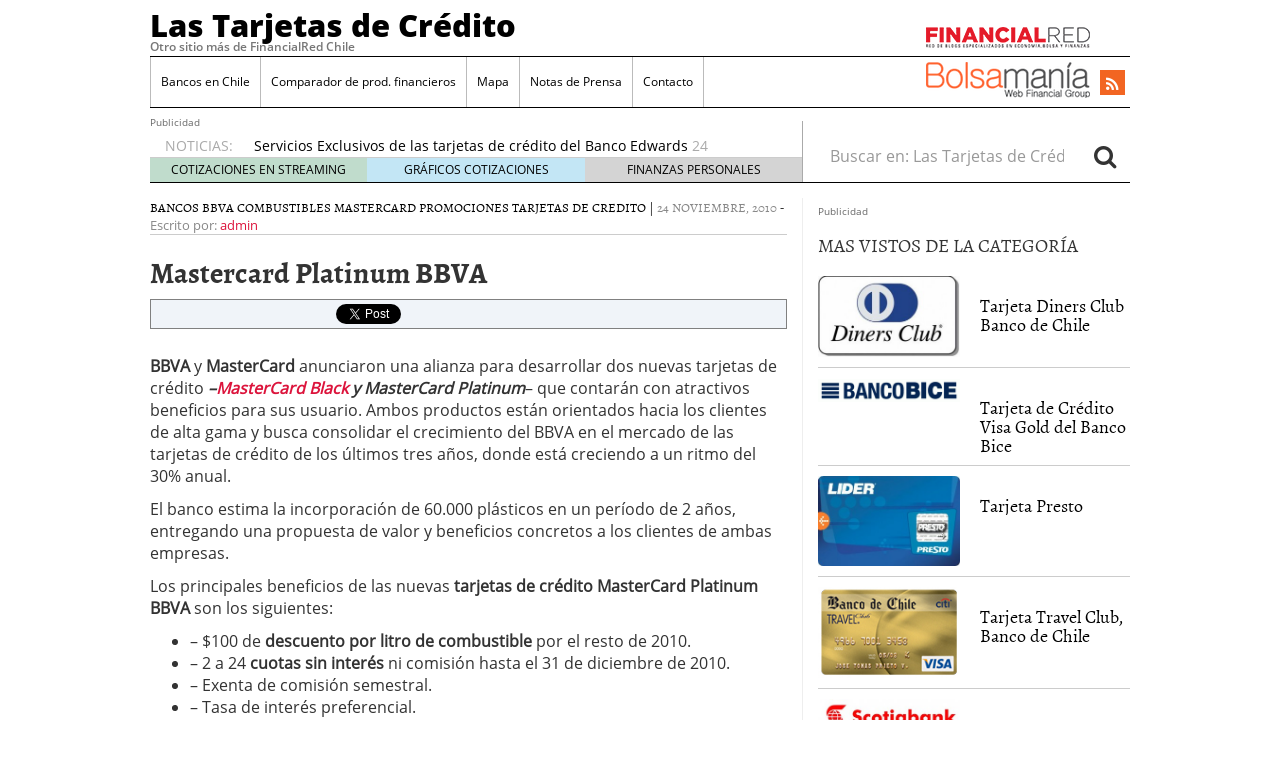

--- FILE ---
content_type: text/html; charset=UTF-8
request_url: https://lastarjetasdecredito.cl/mastercard-platinum-bbva.html
body_size: 12426
content:
<!doctype html>
<html lang="es"
	prefix="og: https://ogp.me/ns#" >
<head>
	<meta charset="utf-8" />
	<meta http-equiv="x-ua-compatible" content="ie=edge" />
	<meta name="viewport" content="width=device-width, initial-scale=1" />

	<title>Mastercard Platinum BBVA</title>

		<!-- All in One SEO 4.1.4.5 -->
		<meta name="robots" content="max-image-preview:large" />
		<link rel="canonical" href="https://lastarjetasdecredito.cl/mastercard-platinum-bbva.html" />
		<meta property="og:locale" content="es_ES" />
		<meta property="og:site_name" content="Las Tarjetas de Crédito | Otro sitio más de FinancialRed Chile" />
		<meta property="og:type" content="article" />
		<meta property="og:title" content="Mastercard Platinum BBVA | Las Tarjetas de Crédito" />
		<meta property="og:url" content="https://lastarjetasdecredito.cl/mastercard-platinum-bbva.html" />
		<meta property="article:published_time" content="2010-11-24T20:20:53+00:00" />
		<meta property="article:modified_time" content="2010-11-24T20:20:53+00:00" />
		<meta name="twitter:card" content="summary" />
		<meta name="twitter:domain" content="lastarjetasdecredito.cl" />
		<meta name="twitter:title" content="Mastercard Platinum BBVA | Las Tarjetas de Crédito" />
		<script type="application/ld+json" class="aioseo-schema">
			{"@context":"https:\/\/schema.org","@graph":[{"@type":"WebSite","@id":"https:\/\/lastarjetasdecredito.cl\/#website","url":"https:\/\/lastarjetasdecredito.cl\/","name":"Las Tarjetas de Cr\u00e9dito","description":"Otro sitio m\u00e1s de FinancialRed Chile","inLanguage":"es-ES","publisher":{"@id":"https:\/\/lastarjetasdecredito.cl\/#organization"}},{"@type":"Organization","@id":"https:\/\/lastarjetasdecredito.cl\/#organization","name":"Las Tarjetas de Cr\u00e9dito","url":"https:\/\/lastarjetasdecredito.cl\/"},{"@type":"BreadcrumbList","@id":"https:\/\/lastarjetasdecredito.cl\/mastercard-platinum-bbva.html#breadcrumblist","itemListElement":[{"@type":"ListItem","@id":"https:\/\/lastarjetasdecredito.cl\/#listItem","position":1,"item":{"@type":"WebPage","@id":"https:\/\/lastarjetasdecredito.cl\/","name":"Inicio","description":"Otro sitio m\u00e1s de FinancialRed Chile","url":"https:\/\/lastarjetasdecredito.cl\/"}}]},{"@type":"Person","@id":"https:\/\/lastarjetasdecredito.cl\/author\/admin#author","url":"https:\/\/lastarjetasdecredito.cl\/author\/admin","name":"admin","image":{"@type":"ImageObject","@id":"https:\/\/lastarjetasdecredito.cl\/mastercard-platinum-bbva.html#authorImage","url":"https:\/\/secure.gravatar.com\/avatar\/993a3aa5fa9af1f30b53898bb4397cad?s=96&d=mm&r=g","width":96,"height":96,"caption":"admin"}},{"@type":"WebPage","@id":"https:\/\/lastarjetasdecredito.cl\/mastercard-platinum-bbva.html#webpage","url":"https:\/\/lastarjetasdecredito.cl\/mastercard-platinum-bbva.html","name":"Mastercard Platinum BBVA | Las Tarjetas de Cr\u00e9dito","inLanguage":"es-ES","isPartOf":{"@id":"https:\/\/lastarjetasdecredito.cl\/#website"},"breadcrumb":{"@id":"https:\/\/lastarjetasdecredito.cl\/mastercard-platinum-bbva.html#breadcrumblist"},"author":"https:\/\/lastarjetasdecredito.cl\/author\/admin#author","creator":"https:\/\/lastarjetasdecredito.cl\/author\/admin#author","datePublished":"2010-11-24T20:20:53-03:00","dateModified":"2010-11-24T20:20:53-03:00"},{"@type":"Article","@id":"https:\/\/lastarjetasdecredito.cl\/mastercard-platinum-bbva.html#article","name":"Mastercard Platinum BBVA | Las Tarjetas de Cr\u00e9dito","inLanguage":"es-ES","headline":"Mastercard Platinum BBVA","author":{"@id":"https:\/\/lastarjetasdecredito.cl\/author\/admin#author"},"publisher":{"@id":"https:\/\/lastarjetasdecredito.cl\/#organization"},"datePublished":"2010-11-24T20:20:53-03:00","dateModified":"2010-11-24T20:20:53-03:00","commentCount":"3","articleSection":"Bancos, BBVA, Combustibles, Mastercard, Promociones, Tarjetas de credito, mastercard, tarjetas bbva, tarjetas mastercard","mainEntityOfPage":{"@id":"https:\/\/lastarjetasdecredito.cl\/mastercard-platinum-bbva.html#webpage"},"isPartOf":{"@id":"https:\/\/lastarjetasdecredito.cl\/mastercard-platinum-bbva.html#webpage"},"image":{"@type":"ImageObject","@id":"https:\/\/lastarjetasdecredito.cl\/#articleImage","url":"http:\/\/www.bbva.cl\/fbin\/logo_bbva_chile_tcm319-163582.gif"}}]}
		</script>
		<script type="text/javascript" >
			window.ga=window.ga||function(){(ga.q=ga.q||[]).push(arguments)};ga.l=+new Date;
			ga('create', "UA-19883606-11", 'auto');
			ga('send', 'pageview');
		</script>
		<script async src="https://www.google-analytics.com/analytics.js"></script>
		<!-- All in One SEO -->

<link rel='dns-prefetch' href='//platform.twitter.com' />
<link rel='dns-prefetch' href='//apis.google.com' />
<link rel='dns-prefetch' href='//platform.linkedin.com' />
<link rel='dns-prefetch' href='//lastarjetasdecredito.cl' />
<link rel='dns-prefetch' href='//s.w.org' />
<link rel="alternate" type="application/rss+xml" title="Las Tarjetas de Crédito &raquo; Comentario Mastercard Platinum BBVA del feed" href="https://lastarjetasdecredito.cl/mastercard-platinum-bbva.html/feed" />
		<script type="text/javascript">
			window._wpemojiSettings = {"baseUrl":"https:\/\/s.w.org\/images\/core\/emoji\/12.0.0-1\/72x72\/","ext":".png","svgUrl":"https:\/\/s.w.org\/images\/core\/emoji\/12.0.0-1\/svg\/","svgExt":".svg","source":{"concatemoji":"https:\/\/lastarjetasdecredito.cl\/wp-includes\/js\/wp-emoji-release.min.js?ver=5.3.18"}};
			!function(e,a,t){var n,r,o,i=a.createElement("canvas"),p=i.getContext&&i.getContext("2d");function s(e,t){var a=String.fromCharCode;p.clearRect(0,0,i.width,i.height),p.fillText(a.apply(this,e),0,0);e=i.toDataURL();return p.clearRect(0,0,i.width,i.height),p.fillText(a.apply(this,t),0,0),e===i.toDataURL()}function c(e){var t=a.createElement("script");t.src=e,t.defer=t.type="text/javascript",a.getElementsByTagName("head")[0].appendChild(t)}for(o=Array("flag","emoji"),t.supports={everything:!0,everythingExceptFlag:!0},r=0;r<o.length;r++)t.supports[o[r]]=function(e){if(!p||!p.fillText)return!1;switch(p.textBaseline="top",p.font="600 32px Arial",e){case"flag":return s([127987,65039,8205,9895,65039],[127987,65039,8203,9895,65039])?!1:!s([55356,56826,55356,56819],[55356,56826,8203,55356,56819])&&!s([55356,57332,56128,56423,56128,56418,56128,56421,56128,56430,56128,56423,56128,56447],[55356,57332,8203,56128,56423,8203,56128,56418,8203,56128,56421,8203,56128,56430,8203,56128,56423,8203,56128,56447]);case"emoji":return!s([55357,56424,55356,57342,8205,55358,56605,8205,55357,56424,55356,57340],[55357,56424,55356,57342,8203,55358,56605,8203,55357,56424,55356,57340])}return!1}(o[r]),t.supports.everything=t.supports.everything&&t.supports[o[r]],"flag"!==o[r]&&(t.supports.everythingExceptFlag=t.supports.everythingExceptFlag&&t.supports[o[r]]);t.supports.everythingExceptFlag=t.supports.everythingExceptFlag&&!t.supports.flag,t.DOMReady=!1,t.readyCallback=function(){t.DOMReady=!0},t.supports.everything||(n=function(){t.readyCallback()},a.addEventListener?(a.addEventListener("DOMContentLoaded",n,!1),e.addEventListener("load",n,!1)):(e.attachEvent("onload",n),a.attachEvent("onreadystatechange",function(){"complete"===a.readyState&&t.readyCallback()})),(n=t.source||{}).concatemoji?c(n.concatemoji):n.wpemoji&&n.twemoji&&(c(n.twemoji),c(n.wpemoji)))}(window,document,window._wpemojiSettings);
		</script>
		<style type="text/css">
img.wp-smiley,
img.emoji {
	display: inline !important;
	border: none !important;
	box-shadow: none !important;
	height: 1em !important;
	width: 1em !important;
	margin: 0 .07em !important;
	vertical-align: -0.1em !important;
	background: none !important;
	padding: 0 !important;
}
</style>
	<link rel='stylesheet' id='tfg_style-css'  href='https://lastarjetasdecredito.cl/wp-content/plugins/twitter-facebook-google-plusone-share/tfg_style.css?ver=5.3.18' type='text/css' media='all' />
<link rel='stylesheet' id='wp-block-library-css'  href='https://lastarjetasdecredito.cl/wp-includes/css/dist/block-library/style.min.css?ver=5.3.18' type='text/css' media='all' />
<link rel='stylesheet' id='sage/css-css'  href='https://lastarjetasdecredito.cl/wp-content/themes/financialred/dist/styles/main.min.css?ver=3.0.20200714.14041768726192' type='text/css' media='all' />
<link rel='stylesheet' id='sage/css/overwrite-css'  href='https://lastarjetasdecredito.cl/wp-content/themes/financialred/dist/styles/overwrite.min.css?ver=3.0.20200714.14041768726192' type='text/css' media='all' />
<link rel='stylesheet' id='tt-css-css'  href='https://lastarjetasdecredito.cl/wp-content/themes/financialred/style.css?ver=1.0.0.1768726192' type='text/css' media='all' />
<script type='text/javascript' src='https://lastarjetasdecredito.cl/wp-includes/js/jquery/jquery.js?ver=1.12.4-wp'></script>
<script type='text/javascript' src='https://lastarjetasdecredito.cl/wp-includes/js/jquery/jquery-migrate.min.js?ver=1.4.1'></script>
<link rel='https://api.w.org/' href='https://lastarjetasdecredito.cl/wp-json/' />
<link rel="EditURI" type="application/rsd+xml" title="RSD" href="https://lastarjetasdecredito.cl/xmlrpc.php?rsd" />
<link rel="wlwmanifest" type="application/wlwmanifest+xml" href="https://lastarjetasdecredito.cl/wp-includes/wlwmanifest.xml" /> 
<link rel='prev' title='Tarjeta Mastercard Black BBVA' href='https://lastarjetasdecredito.cl/tarjeta-mastercard-black-bbva.html' />
<link rel='next' title='Tarjeta Falabella' href='https://lastarjetasdecredito.cl/tarjeta-falabella.html' />
<meta name="generator" content="WordPress 5.3.18" />
<link rel='shortlink' href='https://lastarjetasdecredito.cl/?p=6' />
<link rel="alternate" type="application/json+oembed" href="https://lastarjetasdecredito.cl/wp-json/oembed/1.0/embed?url=https%3A%2F%2Flastarjetasdecredito.cl%2Fmastercard-platinum-bbva.html" />
<link rel="alternate" type="text/xml+oembed" href="https://lastarjetasdecredito.cl/wp-json/oembed/1.0/embed?url=https%3A%2F%2Flastarjetasdecredito.cl%2Fmastercard-platinum-bbva.html&#038;format=xml" />
<meta name="title" content="Mastercard Platinum BBVA" />
<meta name="description" content="BBVA y MasterCard anunciaron una alianza para desarrollar dos nuevas tarjetas de crédito –MasterCard Black y MasterCard Platinum- que contarán c" />
<meta name="keywords" content="blog, weblog, mastercard, platinum, bbva, anunciaron, una, alianza, para, desarrollar, dos, nuevas, tarjetas, crédito, –mastercard, black, que, contarán" />
<meta name="robots" content="index,follow" />


<!-- Facebook Like Thumbnail -->
<link rel="image_src" href="https://www.bbva.cl/fbin/logo_bbva_chile_tcm319-163582.gif" />
<!-- End Facebook Like Thumbnail -->

<script>(function(){
    window.$vortex = window.$vortex || [];
    $vortex.push(
        function(){
            var vortexConfig = [
                {
                    type: "adserver",
                    setup: "full",
                    adUnit: "LS_FINANCIALRED"
                },
                {
                    type: "page",
                    keyWords: ["","las-tarjetas-de-credito","mastercard-2","tarjetas-bbva","tarjetas-mastercard"],
                    taxonomies: [""],
                    entities: ""
                },
                {
                    type: "adSlots",
                    positions: "inter,skin,mpu,nstd,ldb,vtx,itx,sky,stck"
                },
                {
                    type: "data"
                },
		{
		    type: "cmp",
		    autoshow: true,
		    customConfig: {
		    	customCss: "https://rsrc.s3wfg.com/web/css/cmpcss/cmpinterfacecustom.css"
		    }
		}
            ];
            $vortex.setConf(vortexConfig);
        }
    );
    var vortex_script=document.createElement("script");

    vortex_script.setAttribute("async", "async");
    vortex_script.setAttribute("src", "https://vm.s3wfg.com/js/vortexloader.js?v=20201002");

    (document.body || document.head).appendChild(vortex_script);
})();
</script>    <!-- Google Tag Manager -->
    <script>(function(w,d,s,l,i){w[l]=w[l]||[];w[l].push({'gtm.start':
    new Date().getTime(),event:'gtm.js'});var f=d.getElementsByTagName(s)[0],
    j=d.createElement(s),dl=l!='dataLayer'?'&l='+l:'';j.async=true;j.src=
    'https://www.googletagmanager.com/gtm.js?id='+i+dl;f.parentNode.insertBefore(j,f);
    })(window,document,'script','dataLayer','GTM-P2HFP9H');</script>
    <!-- End Google Tag Manager -->
    <style type="text/css" media="all">
/* <![CDATA[ */
@import url("https://lastarjetasdecredito.cl/wp-content/plugins/wp-table-reloaded/css/plugin.css?ver=1.9.4");
@import url("https://lastarjetasdecredito.cl/wp-content/plugins/wp-table-reloaded/css/datatables.css?ver=1.9.4");
/* ]]> */
</style><style type="text/css">.broken_link, a.broken_link {
	text-decoration: line-through;
}</style>
				<script type="text/javascript">var _gaq = _gaq || []; _gaq.push(['_setAccount', 'UA-19883606-14']); _gaq.push(['_trackPageview']); (function() { var ga = document.createElement('script'); ga.type = 'text/javascript'; ga.async = true; ga.src = ('https:' == document.location.protocol ? 'https://ssl' : 'http://www') + '.google-analytics.com/ga.js'; var s = document.getElementsByTagName('script')[0]; s.parentNode.insertBefore(ga, s); })();</script>
			<script type="text/javascript">var _gaq = _gaq || []; _gaq.push(['_setAccount', 'UA-19883606-11']); _gaq.push(['_trackPageview']); (function() { var ga = document.createElement('script'); ga.type = 'text/javascript'; ga.async = true; ga.src = ('https:' == document.location.protocol ? 'https://ssl' : 'http://www') + '.google-analytics.com/ga.js'; var s = document.getElementsByTagName('script')[0]; s.parentNode.insertBefore(ga, s); })();</script>
		<!-- Begin comScore Tag BMS-->
	<script>
		var _comscore = _comscore || [];
		_comscore.push({ c1: "2", c2: "13280783" });
		(function() {
		var s = document.createElement("script"), el = document.getElementsByTagName("script")[0]; s.async = true;
		s.src = (document.location.protocol == "https:" ? "https://sb" : "http://b") + ".scorecardresearch.com/beacon.js";
		el.parentNode.insertBefore(s, el);
			})();
	</script>
	<noscript>
		<img src="http://b.scorecardresearch.com/p?c1=2&c2=13280783&cv=2.0&cj=1" />
	</noscript>
<!-- End comScore Tag BMS-->

<!-- Begin comScore Tag WFG -->
<script>
  var _comscore = _comscore || [];
  _comscore.push({ c1: "8", c2: "13280783" ,c3: "902111111111111" });
  (function() {
    var s = document.createElement("script"), el = document.getElementsByTagName("script")[0]; s.async = true;
    s.src = (document.location.protocol == "https:" ? "https://sb" : "http://b") + ".scorecardresearch.com/beacon.js";
    el.parentNode.insertBefore(s, el);
  })();
</script>
<noscript>
  <img src="http://b.scorecardresearch.com/p?c1=8&c2=13280783&c3=902111111111111&c15=&cv=2.0&cj=1" />
</noscript>
<!-- End comScore Tag WFG -->

<script src="https://ads43577.hotwords.com/show.jsp?id=43577&cor=FF0000&tag=div&atr=class&vatr=entry"></script> 

<!-- e-planning v3 - Comienzo espacio Financial Red Argentina _ Financial Red Argentina _ Financial Red -->
<script type="text/javascript" language="JavaScript1.1">
<!--
var rnd = (new String(Math.random())).substring(2,8) + (((new Date()).getTime()) & 262143);
var cs = document.charset || document.characterSet;
document.write('<scri' + 'pt language="JavaScript1.1" type="text/javascript" src="http://ads.us.e-planning.net/eb/3/1b86d/51197b6ef9b451ba?o=j&rnd=' + rnd + '&crs=' + cs + '"></scr' + 'ipt>');
//-->
</script>
<noscript><a href="http://ads.us.e-planning.net/ei/3/1b86d/51197b6ef9b451ba?it=i&rnd=$RANDOM" target="_blank"><img width="300" height="250"  alt="e-planning ad" src="http://ads.us.e-planning.net/eb/3/1b86d/51197b6ef9b451ba?o=i&rnd=$RANDOM" border=0></a></noscript>
<!-- e-planning v3 - Fin espacio Financial Red Argentina _ Financial Red Argentina _ Financial Red --></head>

<body class="post-template-default single single-post postid-6 single-format-standard mastercard-platinum-bbva.html sidebar-primary">


<ins vtx-position='itx'></ins>

<ins vtx-position='inter'></ins>

<ins vtx-position='skin'></ins>

<ins vtx-position="sky" vtx-conf='{"onDemand": true,"label":"leftTower", "minWidth":"1600", "top":"60px", "relative":".content.row"}'></ins>
<ins vtx-position="sky" vtx-conf='{"onDemand": true,"label":"rightTower", "minWidth":"1600", "top":"60px","relative":".content.row"}'></ins>

<ins vtx-position='stck'></ins>
    <!-- Google Tag Manager (noscript) -->
    <noscript><iframe src="https://www.googletagmanager.com/ns.html?id=GTM-P2HFP9H"
    height="0" width="0" style="display:none;visibility:hidden"></iframe></noscript>
    <!-- End Google Tag Manager (noscript) -->
    
<!--[if IE]>
	<div class="alert alert-warning">
		You are using an <strong>outdated</strong> browser. Please <a href="http://browsehappy.com/">upgrade your browser</a> to improve your experience.	</div>
<![endif]-->

<div class="whole">
	<div class="brandday-left"></div>

		<header class="banner" role="banner">
	
	<nav class="navbar navbar-default nav-primary">
    <div class="container-fluid">
        <div class="navbar-header">
            <button type="button" class="navbar-toggle collapsed" data-toggle="collapse" data-target="#bs-example-navbar-collapse-1" aria-expanded="false">
                <span class="sr-only">Toggle navigation</span>
                <span class="icon-bar"></span>
                <span class="icon-bar"></span>
                <span class="icon-bar"></span>
                <span class="icon-bar"></span>
            </button>

            <div class="navbar-brand">                <a  href="https://lastarjetasdecredito.cl/">Las Tarjetas de Crédito</a>
                <p class="hidden-xs hidden-sm tagline">Otro sitio más de FinancialRed Chile</p>
            </div>
            <button id="search-trigger" class="hidden-md hidden-lg" data-toggle="collapse" data-target="#collapseSearch" aria-expanded="false" aria-controls="collapseSearch">
                <span class="fa fa-search" aria-hidden="true"></span>
            </button>

            <div class="clearfix"></div>

            <div class="collapse" id="collapseSearch">
                <div class="search-wrapp hidden-md hidden-lg">
	<form role="search" method="get" class="search-form form-inline" action="https://lastarjetasdecredito.cl/">
		<label class="sr-only">Buscar en:</label>
		<div class="input-group">
			<input type="search" value="" name="s" class="search-field form-control" placeholder="Buscar en: Las Tarjetas de Crédito" required>
			<span class="input-group-btn">
				<button id="busca" class="btn btn-default" type="submit" aria-label="Search">
					<span class="fa fa-search" aria-hidden="true"></span>
				</button>
			</span>
		</div>
	</form>
</div>            </div>
        </div>

        <div id="bs-example-navbar-collapse-1" class="navbar-collapse collapse" aria-expanded="false" style="height: 1px;">
            <ul id="menu-cabecera" class="nav navbar-nav">
                <li id="menu-item-909" class="menu-item menu-item-type-custom menu-item-object-custom menu-item-909"><a title="Bancos en Chile" href="http://bancosenchile.cl/bancos-en-chile.html">Bancos en Chile</a></li>
<li id="menu-item-911" class="menu-item menu-item-type-custom menu-item-object-custom menu-item-911"><a title="Comparador de prod. financieros" href="http://dineroexperto.cl/">Comparador de prod. financieros</a></li>
<li id="menu-item-914" class="menu-item menu-item-type-post_type menu-item-object-page menu-item-914"><a title="Mapa" href="https://lastarjetasdecredito.cl/mapa">Mapa</a></li>
<li id="menu-item-2058" class="menu-item menu-item-type-post_type menu-item-object-page menu-item-2058"><a title="Notas de Prensa" href="https://lastarjetasdecredito.cl/notas-de-prensa">Notas de Prensa</a></li>
<li id="menu-item-915" class="menu-item menu-item-type-custom menu-item-object-custom menu-item-915"><a title="Contacto" href="http://financialredarrobaymail.com">Contacto</a></li>
            </ul>

            <ul class="nav navbar-nav navbar-right menu-logos-fixed">
	<li id="frbar"><a href="http://financialred.com/" target="_blank" rel="nofollow"><span class="sprite sprite-Logo-FR-30"></span></a></li>
	<li id="bmbar"><a href="http://bolsamania.com/" target="_blank" rel="nofollow"><span class="sprite sprite-Logo-bm-30"></span></a></li>
</ul>
<ul class="nav navbar-nav navbar-right menu-social">
	<li class="sprite sprite-bm-fr-mobile-300px hidden-md hidden-lg"></li>
	<li id="wrap-fr-logotipo"><a id="frlogotipo" href="http://financialred.com/" target="_blank" rel="nofollow"><span class="sprite sprite-FR-negro-164px hidden-xs hidden-sm"></span></a></li>
	<li id="wrap-bsm-logotipo"><a id="bsmlogotipo" href="http://bolsamania.com/" target="_blank" rel="nofollow"><span class="sprite sprite-Logo-bm-para-fr hidden-xs hidden-sm"></span></a></li>
	<li class="redes rss"><a href="https://lastarjetasdecredito.cl/feed" target="_blank" title="Rss"><span class="fa fa-rss"></span></a></li>
					</ul>
            <form id="busqueda-fixed" class="navbar-form navbar-right search-form form-inline" role="search" method="get" action="https://lastarjetasdecredito.cl/">
	<label class="sr-only">Buscar en:</label>
	<div class="form-group">
		<input type="search" value="" name="s" class="search-field form-control" placeholder="Buscar en: Las Tarjetas de Crédito" required>
	</div>
	<button id="busca" class="btn btn-default" type="submit" aria-label="Search">
		<span class="fa fa-search" aria-hidden="true"></span>
	</button>
</form>        </div>
    </div><!-- /.container-fluid -->
</nav>
	<nav id="nav-news" class="navbar navbar-default">

	
<div><span style='font-size: 10px; color: dimgrey;'>Publicidad</span><ins vtx-position='ldb'></ins></div>
    
	<div class="container-fluid hidden-xs hidden-sm">
		<ul class="nav navbar-nav navbar-left post-news">
			                <li>NOTICIAS:</li>

                <ul class="header-noticias">
																	<li><a href="https://lastarjetasdecredito.cl/presentacion-de-silk-road-coin-por-lgr-global.html" title="Presentación de Silk Road Coin por LGR Global">Presentación de Silk Road Coin por LGR Global</a> <span>20 marzo, 2020</span></li>
																	<li><a href="https://lastarjetasdecredito.cl/mpcx-presenta-la-plataforma-de-gestion-de-riqueza-digital.html" title="MPCX presenta la plataforma de gestión de riqueza digital">MPCX presenta la plataforma de gestión de riqueza digital</a> <span>23 junio, 2019</span></li>
																	<li><a href="https://lastarjetasdecredito.cl/tarjeta-de-credito-mastercard-gold-del-bci.html" title="Tarjeta de Crédito MasterCard Gold del Bci">Tarjeta de Crédito MasterCard Gold del Bci</a> <span>8 octubre, 2018</span></li>
																	<li><a href="https://lastarjetasdecredito.cl/servicios-exclusivos-de-las-tarjetas-de-credito-del-banco-edwards.html" title="Servicios Exclusivos de las tarjetas de crédito del Banco Edwards">Servicios Exclusivos de las tarjetas de crédito del Banco Edwards</a> <span>24 septiembre, 2018</span></li>
																	<li><a href="https://lastarjetasdecredito.cl/tarjeta-de-credito-visa-signature-del-banco-de-chile.html" title="Tarjeta de Crédito Visa Signature del Banco de Chile">Tarjeta de Crédito Visa Signature del Banco de Chile</a> <span>26 julio, 2018</span></li>
									</ul>
			
			<ul class="post-nav-links hidden-xs hidden-sm">
				<li><a href="https://cotizaciones.bolsamania.com/financialred/" target="_blank" rel="nofollow">COTIZACIONES EN STREAMING</a></li>
				<li><a href="https://www.onlinecharts.co/" target="_blank" rel="nofollow">GRÁFICOS COTIZACIONES</a></li>
				<li><a href="https://www.finanzzas.com/" target="_blank" rel="nofollow">FINANZAS PERSONALES</a></li>
			</ul>
		</ul>

		<form class="navbar-form navbar-right search-form form-inline hidden-xs hidden-sm" role="search" method="get" action="https://lastarjetasdecredito.cl/">
	<label class="sr-only">Buscar en:</label>
	<div class="form-group">
		<input type="search" value="" name="s" class="search-field form-control" placeholder="Buscar en: Las Tarjetas de Crédito" required>
	</div>
	<button id="busca" class="btn btn-default" type="submit" aria-label="Search">
		<span class="fa fa-search" aria-hidden="true"></span>
	</button>
</form>	</div><!-- /.container-fluid -->
</nav>

	<div class="well well-sm hidden-md hidden-lg">
		<span class="sprite sprite-bm-fr-mobile-300px hidden-md hidden-lg"></span>
	</div>

	<div class="share-movil none">
		<div class="inner-social">
			<ul class="nav navbar-nav navbar-right menu-social">
	<li class="redes rss"><a href="https://lastarjetasdecredito.cl/feed" target="_blank" title="Rss"><span class="fa fa-rss"></span></a></li>
					</ul>
		</div>
	</div>
</header>

	<div class="wrap container" role="document">
		<div class="content row">
			<main class="main">
						
	<article id="post-id-6" class="post-6 post type-post status-publish format-standard hentry category-bancos category-bbva category-combustibles category-mastercard category-promociones category-tarjetas-de-credito tag-mastercard-2 tag-tarjetas-bbva tag-tarjetas-mastercard">
		
		<header>
			<div class="entry-metas">
	<ul class="post-categories">
	<li><a href="https://lastarjetasdecredito.cl/category/bancos" rel="category tag">Bancos</a></li>
	<li><a href="https://lastarjetasdecredito.cl/category/bancos/bbva" rel="category tag">BBVA</a></li>
	<li><a href="https://lastarjetasdecredito.cl/category/promociones/combustibles" rel="category tag">Combustibles</a></li>
	<li><a href="https://lastarjetasdecredito.cl/category/tarjetas-de-credito/mastercard" rel="category tag">Mastercard</a></li>
	<li><a href="https://lastarjetasdecredito.cl/category/promociones" rel="category tag">Promociones</a></li>
	<li><a href="https://lastarjetasdecredito.cl/category/tarjetas-de-credito" rel="category tag">Tarjetas de credito</a></li></ul>	|
	<time class="updated" datetime="2010-11-24T20:20:53-03:00">24 noviembre, 2010</time>
	-
	<span class="written">Escrito por:</span> <a class="byline author vcard" href="https://lastarjetasdecredito.cl/author/admin" rel="author" class="fn">admin</a>

	<div class="clearfix"></div>
</div>
			<h1 class="entry-title">Mastercard Platinum BBVA</h1>
		</header>

		<div class="entry-content">
			<div class="bottomcontainerBox" style="border:1px solid #808080;background-color:#F0F4F9;">
			<div style="float:left; width:85px;padding-right:10px; margin:4px 4px 4px 4px;height:30px;">
			<iframe src="https://www.facebook.com/plugins/like.php?href=https%3A%2F%2Flastarjetasdecredito.cl%2Fmastercard-platinum-bbva.html&amp;layout=button_count&amp;show_faces=false&amp;width=85&amp;action=like&amp;font=verdana&amp;colorscheme=light&amp;height=21" scrolling="no" frameborder="0" allowTransparency="true" style="border:none; overflow:hidden; width:85px; height:21px;"></iframe></div>
			<div style="float:left; width:80px;padding-right:10px; margin:4px 4px 4px 4px;height:30px;">
			<g:plusone size="medium" href="https://lastarjetasdecredito.cl/mastercard-platinum-bbva.html"></g:plusone>
			</div>
			<div style="float:left; width:95px;padding-right:10px; margin:4px 4px 4px 4px;height:30px;">
			<a href="https://twitter.com/share" class="twitter-share-button" data-url="https://lastarjetasdecredito.cl/mastercard-platinum-bbva.html"  data-text="Mastercard Platinum BBVA" data-count="horizontal"></a>
			</div><div style="float:left; width:105px;padding-right:10px; margin:4px 4px 4px 4px;height:30px;"><script type="in/share" data-url="https://lastarjetasdecredito.cl/mastercard-platinum-bbva.html" data-counter="right"></script></div>			
			<div style="float:left; width:85px;padding-right:10px; margin:4px 4px 4px 4px;height:30px;"><script src="https://www.stumbleupon.com/hostedbadge.php?s=1&amp;r=https://lastarjetasdecredito.cl/mastercard-platinum-bbva.html"></script></div>			
			</div><div style="clear:both"></div><div style="padding-bottom:4px;"></div><p style="text-align: center;"><img class="aligncenter" src="http://www.bbva.cl/fbin/logo_bbva_chile_tcm319-163582.gif" alt="" width="200" height="59" /></p>
<p><strong>BBVA </strong>y <strong>MasterCard </strong>anunciaron una alianza para desarrollar dos nuevas tarjetas de crédito <em><strong>–<a href="https://lastarjetasdecredito.cl/tarjeta-mastercard-black-bbva.html">MasterCard Black</a> y MasterCard Platinum</strong></em>&#8211; que contarán con atractivos beneficios para sus usuario. Ambos productos están orientados hacia los clientes de alta gama y busca consolidar el crecimiento del BBVA en el mercado de las tarjetas de crédito de los últimos tres años, donde está creciendo a un ritmo del 30% anual.</p>
<p>El banco estima la incorporación de 60.000 plásticos en un período de 2 años, entregando una propuesta de valor y beneficios concretos a los clientes de ambas empresas.</p>
<p>Los principales beneficios de las nuevas<strong> tarjetas de crédito MasterCard Platinum BBVA</strong> son los siguientes:</p>
<ul>
<li>&#8211; $100 de <strong>descuento por litro de combustible </strong>por el resto de 2010.</li>
<li>&#8211; 2 a 24<strong> cuotas sin interés </strong>ni comisión hasta el 31 de diciembre de 2010.</li>
<li>&#8211; Exenta de comisión semestral.</li>
<li>&#8211; Tasa de interés preferencial.</li>
</ul>
<p>Además, los tarjetahabientes de <strong>MasterCard Platinum </strong>accederán en forma automática al <strong>Club Adelante</strong>, que incluye beneficios como descuentos en comercios, canjes de viajes, productos, etc.</p>
<p>Las nuevas<a href="http://mejorestarjetas.com.ar"> </a><strong><a href="http://mejorestarjetas.com.ar">tarjetas de crédito</a> MasterCard BBVA</strong> estarán disponibles en todas las sucursales de BBVA a lo largo del país. Los interesados también podrán solicitar información al número telefónico <strong>800 20 80 80</strong> o en <strong><a href="http://www.bbva.cl/">www.bbva.cl</a></strong></p>
		</div>

		<div class="autor-post-info">
			<h2 class="well well-sm">Autor</h2>
<div class="media">
	<div class="pull-left"><img alt='' src='https://secure.gravatar.com/avatar/993a3aa5fa9af1f30b53898bb4397cad?s=70&#038;d=mm&#038;r=g' srcset='https://secure.gravatar.com/avatar/993a3aa5fa9af1f30b53898bb4397cad?s=140&#038;d=mm&#038;r=g 2x' class='media-object avatar-70 photo' height='70' width='70' /></div>
	<div class="media-body">
		<h3 class="media-heading">admin</h3>
			</div>
</div>
		</div>

		
<div><span style='font-size: 10px; color: dimgrey;'>Publicidad</span><ins vtx-position='text'></ins></div>

		<footer class="posts-relacionados">
							      <h2 class="well well-sm">
        Artículos relacionados      </h2>
      <div class="last-news">
                  <div>
            <div class="car-img"><img width="333" height="250" src="https://lastarjetasdecredito.cl/files/2011/03/BBVA-banco.jpg" class="size-w450h250 wp-post-image" alt="" srcset="https://lastarjetasdecredito.cl/files/2011/03/BBVA-banco.jpg 640w, https://lastarjetasdecredito.cl/files/2011/03/BBVA-banco-300x225.jpg 300w" sizes="(max-width: 333px) 100vw, 333px" /></div>
            <h3 class="entry-title"><a href="https://lastarjetasdecredito.cl/mastercard-bbva-gold.html">MasterCard BBVA Gold</a></h3>
            <p class="byline author vcard"><time class="updated" datetime="2014-12-23T02:00:59-03:00">23 diciembre, 2014</time> | <a href="https://lastarjetasdecredito.cl/author/diego" rel="author" class="fn">diego</a></p>
          </div>
                  <div>
            <div class="car-img"><img width="97" height="70" src="https://lastarjetasdecredito.cl/files/2011/02/visa-platinum.jpg" class="size-w450h250 wp-post-image" alt="" /></div>
            <h3 class="entry-title"><a href="https://lastarjetasdecredito.cl/tarjeta-mastercard-platinum-bbva.html">Tarjeta Mastercard Platinum BBVA</a></h3>
            <p class="byline author vcard"><time class="updated" datetime="2014-03-07T22:42:43-03:00">7 marzo, 2014</time> | <a href="https://lastarjetasdecredito.cl/author/diego" rel="author" class="fn">diego</a></p>
          </div>
                  <div>
            <div class="car-img"><img src="https://lastarjetasdecredito.cl/wp-content/themes/financialred/dist/images/imagen-articulo-450.jpg" width="450" height="250" alt="Imagen del artículo" class="size-w450h250"></div>
            <h3 class="entry-title"><a href="https://lastarjetasdecredito.cl/mastercard-world-class-banco-itau.html">MasterCard World Class Banco Itaú</a></h3>
            <p class="byline author vcard"><time class="updated" datetime="2013-09-22T23:14:48-03:00">22 septiembre, 2013</time> | <a href="https://lastarjetasdecredito.cl/author/diego" rel="author" class="fn">diego</a></p>
          </div>
                  <div>
            <div class="car-img"><img width="411" height="250" src="https://lastarjetasdecredito.cl/files/2018/06/mastercard-black-banco-edwards.jpg" class="attachment-w450h250 size-w450h250" alt="" srcset="https://lastarjetasdecredito.cl/files/2018/06/mastercard-black-banco-edwards.jpg 460w, https://lastarjetasdecredito.cl/files/2018/06/mastercard-black-banco-edwards-300x183.jpg 300w" sizes="(max-width: 411px) 100vw, 411px" /></div>
            <h3 class="entry-title"><a href="https://lastarjetasdecredito.cl/tarjeta-de-credito-mastercard-balck-del-banco-edwards.html">Tarjeta de Crédito MasterCard Balck...</a></h3>
            <p class="byline author vcard"><time class="updated" datetime="2018-06-22T04:21:02-04:00">22 junio, 2018</time> | <a href="https://lastarjetasdecredito.cl/author/editor" rel="author" class="fn">editor</a></p>
          </div>
                  <div>
            <div class="car-img"><img src="https://lastarjetasdecredito.cl/wp-content/themes/financialred/dist/images/imagen-articulo-450.jpg" width="450" height="250" alt="Imagen del artículo" class="size-w450h250"></div>
            <h3 class="entry-title"><a href="https://lastarjetasdecredito.cl/tarjeta-mastercard-black-bbva.html">Tarjeta Mastercard Black BBVA</a></h3>
            <p class="byline author vcard"><time class="updated" datetime="2010-11-24T20:12:53-03:00">24 noviembre, 2010</time> | <a href="https://lastarjetasdecredito.cl/author/admin" rel="author" class="fn">admin</a></p>
          </div>
                  <div>
            <div class="car-img"><img width="380" height="200" src="https://lastarjetasdecredito.cl/files/2018/06/tarjetas_creditos_mastercard_standard.jpg" class="attachment-w450h250 size-w450h250" alt="" srcset="https://lastarjetasdecredito.cl/files/2018/06/tarjetas_creditos_mastercard_standard.jpg 380w, https://lastarjetasdecredito.cl/files/2018/06/tarjetas_creditos_mastercard_standard-300x158.jpg 300w" sizes="(max-width: 380px) 100vw, 380px" /></div>
            <h3 class="entry-title"><a href="https://lastarjetasdecredito.cl/tarjeta-de-credito-mastercard-estandar-de-bancoestado.html">Tarjeta de Crédito MasterCard Estándar...</a></h3>
            <p class="byline author vcard"><time class="updated" datetime="2018-06-25T23:48:24-04:00">25 junio, 2018</time> | <a href="https://lastarjetasdecredito.cl/author/editor" rel="author" class="fn">editor</a></p>
          </div>
              </div>
    
					</footer>

		
<section id="comments" class="comments">
			<h2>3 responses to &ldquo;<span>Mastercard Platinum BBVA</span>&rdquo;</h2>

		<ol class="comment-list">
					<li id="comment-3" class="pingback even thread-even depth-1">
			<div class="comment-body">
				Pingback: <a href="https://lastarjetasdecredito.cl/tarjeta-mastercard-black-bbva.html" rel='external nofollow ugc' class='url'>Tarjeta Mastercard Black BBVA</a> 			</div>
		</li><!-- #comment-## -->
		<li id="comment-4" class="pingback odd alt thread-odd thread-alt depth-1">
			<div class="comment-body">
				Pingback: <a href="https://lastarjetasdecredito.cl/tarjeta-mastercard-black-bbva.html" rel='external nofollow ugc' class='url'>Tarjeta Mastercard Black BBVA</a> 			</div>
		</li><!-- #comment-## -->
		<li id="comment-75" class="pingback even thread-even depth-1">
			<div class="comment-body">
				Pingback: <a href="https://lastarjetasdecredito.cl/tarjeta-del-banco-bbva.html" rel='external nofollow ugc' class='url'>Tarjeta del banco BBVA</a> 			</div>
		</li><!-- #comment-## -->
		</ol>


			
			<div class="alert alert-warning">
			Comments are closed.		</div>
	
	</section>

	</article>
			</main><!-- /.main -->

							<aside class="sidebar">
						
				<div class="widget">
			
<div><span style='font-size: 10px; color: dimgrey;'>Publicidad</span><ins vtx-position='mpu'></ins></div>
		</div>
	
	    <section class="widget widget-popular-posts-by-cat clearfix">
        <h3>MAS VISTOS DE LA CATEGORÍA</h3>

                    
            <article class="clearfix post-855 post type-post status-publish format-standard hentry category-bancos category-tarjetas-de-credito tag-banco-de-chile tag-diners-club tag-tarjeta-de-credito tag-tarjeta-de-credito-diners-club tag-tarjeta-diners-club-banco-de-chile">
	<header class="media">
		<div class="media-left pull-left">
			<a href="https://lastarjetasdecredito.cl/tarjeta-diners-club-banco-de-chile.html" title="Tarjeta Diners Club Banco de Chile"><img width="142" height="81" src="https://lastarjetasdecredito.cl/files/2013/02/diners_club_citi.jpg" class="attachment-w142h120 size-w142h120" alt="" srcset="https://lastarjetasdecredito.cl/files/2013/02/diners_club_citi.jpg 387w, https://lastarjetasdecredito.cl/files/2013/02/diners_club_citi-300x171.jpg 300w" sizes="(max-width: 142px) 100vw, 142px" /></a>
		</div>
		<div class="media-body">
			<h4 class="entry-title media-heading"><a href="https://lastarjetasdecredito.cl/tarjeta-diners-club-banco-de-chile.html">Tarjeta Diners Club Banco de Chile</a></h4>
		</div>
	</header>
</article>
                    
            <article class="clearfix post-496 post type-post status-publish format-standard hentry category-bancos category-promociones category-tarjetas-de-credito category-visa tag-tarjeta-de-credito-visa-gold-del-banco-bice">
	<header class="media">
		<div class="media-left pull-left">
			<a href="https://lastarjetasdecredito.cl/tarjeta-de-credito-visa-gold-del-banco-bice.html" title="Tarjeta de Crédito Visa Gold del Banco Bice"><img width="142" height="24" src="https://lastarjetasdecredito.cl/files/2012/03/bice.gif" class="attachment-w142h120 size-w142h120" alt="" srcset="https://lastarjetasdecredito.cl/files/2012/03/bice.gif 709w, https://lastarjetasdecredito.cl/files/2012/03/bice-300x50.gif 300w" sizes="(max-width: 142px) 100vw, 142px" /></a>
		</div>
		<div class="media-body">
			<h4 class="entry-title media-heading"><a href="https://lastarjetasdecredito.cl/tarjeta-de-credito-visa-gold-del-banco-bice.html">Tarjeta de Crédito Visa Gold del Banco Bice</a></h4>
		</div>
	</header>
</article>
                    
            <article class="clearfix post-67 post type-post status-publish format-standard hentry category-bancos category-tarjetas-de-credito tag-presto tag-tarjeta-de-credito tag-tarjeta-lider-presto tag-tarjeta-presto tag-tarjetas">
	<header class="media">
		<div class="media-left pull-left">
			<a href="https://lastarjetasdecredito.cl/tarjeta-presto.html" title="Tarjeta Presto"><img width="142" height="90" src="https://lastarjetasdecredito.cl/files/2011/01/TARJ-PRESTO.jpg" class="attachment-w142h120 size-w142h120" alt="" srcset="https://lastarjetasdecredito.cl/files/2011/01/TARJ-PRESTO.jpg 482w, https://lastarjetasdecredito.cl/files/2011/01/TARJ-PRESTO-300x191.jpg 300w" sizes="(max-width: 142px) 100vw, 142px" /></a>
		</div>
		<div class="media-body">
			<h4 class="entry-title media-heading"><a href="https://lastarjetasdecredito.cl/tarjeta-presto.html">Tarjeta Presto</a></h4>
		</div>
	</header>
</article>
                    
            <article class="clearfix post-410 post type-post status-publish format-standard has-post-thumbnail hentry category-bancos category-promociones category-tarjetas-de-credito tag-banco-de-chile tag-tarjeta-travel-club tag-tarjetas-del-banco-de-chile tag-travel-club-de-banco-de-chile">
	<header class="media">
		<div class="media-left pull-left">
			<a href="https://lastarjetasdecredito.cl/tarjeta-travel-club-banco-de-chile.html" title="Tarjeta Travel Club, Banco de Chile"><img width="142" height="91" src="https://lastarjetasdecredito.cl/files/2011/08/travel-club-visa.jpg" class="media-object size-w142h120 wp-post-image" alt="" /></a>
		</div>
		<div class="media-body">
			<h4 class="entry-title media-heading"><a href="https://lastarjetasdecredito.cl/tarjeta-travel-club-banco-de-chile.html">Tarjeta Travel Club, Banco de Chile</a></h4>
		</div>
	</header>
</article>
                    
            <article class="clearfix post-1411 post type-post status-publish format-standard has-post-thumbnail hentry category-bancos category-promociones category-tarjetas-de-credito tag-tarjeta-de-credito-universal-scotiabank tag-tarjetas tag-tarjetas-de-credito-universal tag-tarjetas-scotiabank">
	<header class="media">
		<div class="media-left pull-left">
			<a href="https://lastarjetasdecredito.cl/tarjeta-de-credito-universal-scotiabank.html" title="Tarjeta de Credito Universal Scotiabank"><img width="142" height="34" src="https://lastarjetasdecredito.cl/files/2012/03/Logo-Scotiabank.jpg" class="media-object size-w142h120 wp-post-image" alt="" srcset="https://lastarjetasdecredito.cl/files/2012/03/Logo-Scotiabank.jpg 472w, https://lastarjetasdecredito.cl/files/2012/03/Logo-Scotiabank-300x71.jpg 300w" sizes="(max-width: 142px) 100vw, 142px" /></a>
		</div>
		<div class="media-body">
			<h4 class="entry-title media-heading"><a href="https://lastarjetasdecredito.cl/tarjeta-de-credito-universal-scotiabank.html">Tarjeta de Credito Universal Scotiabank</a></h4>
		</div>
	</header>
</article>
            </section>

	<section class="widget widget-cse-search">
	<h3 class="widget-title">Buscar en todo FINANCIALRED con Google</h3>

	<div class="textwidget">
		<form action="https://financialred.com/buscador-de-financialred" id="cse-search-box">
			<div>
				<input type="hidden" name="cx" value="partner-pub-8251712915994726:8527040188">
				<input type="hidden" name="cof" value="FORID:10">
				<input type="hidden" name="ie" value="UTF-8">
				<input class="cse-search-text" type="text" name="q" />
				<input class="cse-search-btn" type="submit" name="sa" value="Buscar">
			</div>
		</form>
	</div>
</section>

				<div class="widget">
			
<div><span style='font-size: 10px; color: dimgrey;'>Publicidad</span><ins vtx-position='mpu'></ins></div>
		</div>
	
	
	
	
	



	<section class="widget widget-top-5 clearfix">
		<h3>TOP 5 ARTÍCULOS</h3>

					
			<article class="clearfix post-390 post type-post status-publish format-standard hentry category-tarjetas-de-credito tag-tarjetas-de-credito-para-duenas-de-casa">
	<header class="media">
		<div class="media-left pull-left">
			<a href="https://lastarjetasdecredito.cl/tarjetas-de-credito-para-duenas-de-casa.html" title="Tarjetas de crédito para dueñas de casa"><img width="142" height="109" src="https://lastarjetasdecredito.cl/files/2011/07/vanicasa.jpg" class="attachment-w142h120 size-w142h120" alt="" srcset="https://lastarjetasdecredito.cl/files/2011/07/vanicasa.jpg 460w, https://lastarjetasdecredito.cl/files/2011/07/vanicasa-300x229.jpg 300w" sizes="(max-width: 142px) 100vw, 142px" /></a>
		</div>
		<div class="media-body">
			<h4 class="entry-title media-heading"><a href="https://lastarjetasdecredito.cl/tarjetas-de-credito-para-duenas-de-casa.html">Tarjetas de crédito para dueñas de casa</a></h4>
		</div>
	</header>
</article>
					
			<article class="clearfix post-1481 post type-post status-publish format-standard has-post-thumbnail hentry category-estado-de-cuenta tag-estado-de-cuenta-2">
	<header class="media">
		<div class="media-left pull-left">
			<a href="https://lastarjetasdecredito.cl/estado-de-cuenta-de-tarjeta-ripley.html" title="Estado de Cuenta de Tarjeta Ripley"><img width="142" height="90" src="https://lastarjetasdecredito.cl/files/2015/05/ppp.jpg" class="media-object size-w142h120 wp-post-image" alt="" /></a>
		</div>
		<div class="media-body">
			<h4 class="entry-title media-heading"><a href="https://lastarjetasdecredito.cl/estado-de-cuenta-de-tarjeta-ripley.html">Estado de Cuenta de Tarjeta Ripley</a></h4>
		</div>
	</header>
</article>
					
			<article class="clearfix post-307 post type-post status-publish format-standard hentry category-tarjetas-de-credito tag-banefe tag-tarjeta-mastercard-bata">
	<header class="media">
		<div class="media-left pull-left">
			<a href="https://lastarjetasdecredito.cl/tarjeta-mastercard-bata-banefe.html" title="Tarjeta MasterCard Bata, Banefe"><img width="84" height="120" src="https://lastarjetasdecredito.cl/files/2011/05/tarjeta_mastercard_bata.jpg" class="attachment-w142h120 size-w142h120" alt="" /></a>
		</div>
		<div class="media-body">
			<h4 class="entry-title media-heading"><a href="https://lastarjetasdecredito.cl/tarjeta-mastercard-bata-banefe.html">Tarjeta MasterCard Bata, Banefe</a></h4>
		</div>
	</header>
</article>
					
			<article class="clearfix post-855 post type-post status-publish format-standard hentry category-bancos category-tarjetas-de-credito tag-banco-de-chile tag-diners-club tag-tarjeta-de-credito tag-tarjeta-de-credito-diners-club tag-tarjeta-diners-club-banco-de-chile">
	<header class="media">
		<div class="media-left pull-left">
			<a href="https://lastarjetasdecredito.cl/tarjeta-diners-club-banco-de-chile.html" title="Tarjeta Diners Club Banco de Chile"><img width="142" height="81" src="https://lastarjetasdecredito.cl/files/2013/02/diners_club_citi.jpg" class="attachment-w142h120 size-w142h120" alt="" srcset="https://lastarjetasdecredito.cl/files/2013/02/diners_club_citi.jpg 387w, https://lastarjetasdecredito.cl/files/2013/02/diners_club_citi-300x171.jpg 300w" sizes="(max-width: 142px) 100vw, 142px" /></a>
		</div>
		<div class="media-body">
			<h4 class="entry-title media-heading"><a href="https://lastarjetasdecredito.cl/tarjeta-diners-club-banco-de-chile.html">Tarjeta Diners Club Banco de Chile</a></h4>
		</div>
	</header>
</article>
					
			<article class="clearfix post-1315 post type-post status-publish format-standard has-post-thumbnail hentry category-cybermonday-chile tag-calzado tag-comprar-por-internet tag-cybermonday-chile-2014 tag-dafiti tag-descuentos tag-falabella tag-moda tag-paris tag-promociones-2 tag-rebajas tag-ripley tag-ventas-online">
	<header class="media">
		<div class="media-left pull-left">
			<a href="https://lastarjetasdecredito.cl/cybermonday-chile-2014-descuentos-y-promociones-moda-y-calzado.html" title="Cyber Monday Chile 2015 Descuentos y Promociones en Indumentaria y Calzado"><img width="142" height="109" src="https://lastarjetasdecredito.cl/files/2014/09/CyberMonday-moda-y-calzado.jpg" class="media-object size-w142h120 wp-post-image" alt="" srcset="https://lastarjetasdecredito.cl/files/2014/09/CyberMonday-moda-y-calzado.jpg 647w, https://lastarjetasdecredito.cl/files/2014/09/CyberMonday-moda-y-calzado-300x230.jpg 300w" sizes="(max-width: 142px) 100vw, 142px" /></a>
		</div>
		<div class="media-body">
			<h4 class="entry-title media-heading"><a href="https://lastarjetasdecredito.cl/cybermonday-chile-2014-descuentos-y-promociones-moda-y-calzado.html">Cyber Monday Chile 2015 Descuentos y Promociones en...</a></h4>
		</div>
	</header>
</article>
		
		
	</section>


				<div class="widget">
			
<div><span style='font-size: 10px; color: dimgrey;'>Publicidad</span><ins vtx-position='mpu'></ins></div>
		</div>
	
	
	

	
	
	
	



	

	


	
	<section class="widget widget-links-externos">
	<ul class="hidden-xs hidden-sm">
		<li><a href="http://cotizaciones.me/" target="_blank" rel="nofollow"><span class="sprite sprite-grafica"></span><span class="text-link">COTIZACIONES EN STREAMING</span></a></li>
		<li><a href="http://www.onlinecharts.co/" target="_blank" rel="nofollow"><span class="sprite sprite-realtime"></span><span class="text-link">GRÁFICOS COTIZACIONES</span></a></li>
	</ul>
</section>

<div class="clearfix"></div>
				</aside>
					</div><!-- /.content -->

		<div class="content row">
					</div>
	</div><!-- /.wrap -->

		<footer class="content-info">

	
<div><span style='font-size: 10px; color: dimgrey;'>Publicidad</span><ins vtx-position='ldb'></ins></div>

	<div class="container">
		<div class="row">
			<div class="col-xs-12">
				<p class="footer-logo-top"><span class="sprite sprite-FR-blanco-194px"></span> España</p>
			</div>
		</div>

		<div class="row">
			<div class="col-md-4 columna-footer hidden-xs hidden-sm">
				<h4>Productos Financieros</h4>

				<div class="bloque-favicons">
					<p><a href="https://www.ipcblog.es/" rel="nofollow" target="_blank"><span class="sprite sprite-faviconipc"></span> IPC</a></p>
					<p><a href="https://www.todoproductosfinancieros.com/" rel="nofollow" target="_blank"><span class="sprite sprite-tpf"></span> Productos Financieros</a></p>
					<p><a href="https://www.hipotecasydepositos.com/" rel="nofollow" target="_blank"><span class="sprite sprite-hipotecas"></span> Depósitos</a></p>
					<p><a href="https://www.fondoscotizados.com/" rel="nofollow" target="_blank"><span class="sprite sprite-fondos"></span> Fondos Cotizados</a></p>
					<p><a href="https://www.todofondosdeinversion.com/" rel="nofollow" target="_blank"><span class="sprite sprite-todofondos"></span> Fondos de Inversión</a></p>
					<p><a href="https://www.bolsamania.com/mejorescreditos/" rel="nofollow" target="_blank"><span class="sprite sprite-faviconCreditos"></span> Créditos</a></p>
					<p><a href="https://www.bolsamania.com/mejoresprestamos/" rel="nofollow" target="_blank"><span class="sprite sprite-faviconMejoresPrestamos"></span> Préstamos</a></p>
					<p><a href="https://www.segurosyseguros.es/" rel="nofollow" target="_blank"><span class="sprite sprite-faviconseguros"></span> Seguros</a></p>
					<p><a href="https://www.mejorestarjetasdecredito.es/" rel="nofollow" target="_blank"><span class="sprite sprite-faviconTarjetas"></span> Tarjetas de Crédito</a></p>
					<p><a href="https://www.mejorescuentascorrientes.com/" rel="nofollow" target="_blank"><span class="sprite sprite-faviconmejorescuentas"></span> Cuentas Corrientes</a></p>
					<p><a href="https://www.mejoresdepositos.es/" rel="nofollow" target="_blank"><span class="sprite sprite-faviconmejoresdepositos"></span> Mejores Depósitos</a></p>
				</div>
			</div><!-- /.columna-footer -->

			<div class="col-md-4 columna-footer hidden-xs hidden-sm">
				<h4>Canal Economía</h4>

				<div class="bloque-favicons">
					<p><a href="https://www.finanzzas.com/" rel="nofollow" target="_blank"><span class="sprite sprite-icofinanzzas"></span> Noticias Economía</a></p>
					<p><a href="https://www.bolsamania.com/buscartrabajo/" rel="nofollow" target="_blank"><span class="sprite sprite-faviconComoAhorrar"></span> Buscar Trabajo</a></p>
					<p><a href="https://www.irph.org/" rel="nofollow" target="_blank"><span class="sprite sprite-faviconComoAhorrar"></span> Vivienda</a></p>
					<p><a href="https://www.bolsamania.com/declaracion-impuestos-renta/" rel="nofollow" target="_blank"><span class="sprite sprite-icoRenta"></span> Declaración de la Renta</a></p>
					<p><a href="https://www.loswarrants.com/" rel="nofollow" target="_blank"><span class="sprite sprite-favwarants"></span> Warrants</a></p>
					<p><a href="https://www.comoahorrardinero.com/" rel="nofollow" target="_blank"><span class="sprite sprite-faviconComoAhorrar"></span> Cómo Ahorrar Dinero</a></p>
					<p><a href="https://www.cambioeurodolar.com/" rel="nofollow" target="_blank"><span class="sprite sprite-faviconComoAhorrar"></span> Cambio Euro Dolar</a></p>
				</div>

				<h4>Canal Internacional</h4>

				<div class="bloque-favicons">
					<p><a href="https://www.lasmateriasprimas.com/" rel="nofollow" target="_blank"><span class="sprite sprite-favlasmaterias"></span> Materias Primas</a></p>
					<p><a href="https://www.forexblog.es/" rel="nofollow" target="_blank"><span class="sprite sprite-faviconforex"></span> Forex</a></p>
				</div>
			</div><!-- /.columna-footer -->

			<div class="col-md-4 columna-footer hidden-xs hidden-sm">
				<h4>Canal Innovación Financiera</h4>

				<div class="bloque-favicons">
					<p><a href="https://www.finanzas20.com/" rel="nofollow" target="_blank"><span class="sprite sprite-finanzas2-0"></span> Finanzas 2.0</a></p>
				</div>

				<h4>Media</h4>

				<div class="bloque-favicons">
					<p><a href="https://www.radiodefinanzas.com/" rel="nofollow" target="_blank"><span class="sprite sprite-radio"></span> Radio de Finanzas</a></p>
				</div>
			</div><!-- /.columna-footer -->
		</div><!-- /.row -->
	</div><!-- /.container -->

	<div class="container inferior">
		<hr>
		<div class="row">
			<div class="col-md-6">
                <p><a href="https://financialred.com/quienes-somos/condiciones-de-uso-de-los-contenidos/" target="_blank">Condiciones de uso</a> | <a href="https://financialred.com/quienes-somos/exclusion-de-garantias-y-responsabilidad-condiciones-de-uso/" target="_blank">Responsabilidad</a></p>
				<p>&copy;2026 FinancialRed. Todos los derechos reservados.</p>
			</div>

			<div class="hidden-xs hidden-sm col-md-4">
				<p class="footer-logo-bottom"><a href="https://financialred.com/" target="_blank" rel="nofollow"><span class="sprite sprite-FR-blanco-copia-291px"></span></a></p>
			</div>

			<div class="hidden-xs hidden-sm col-md-2">
				<p class="footer-logo-bottom"><a href="https://www.bolsamania.com/" target="_blank" rel="nofollow"><span class="sprite sprite-bolsamania_logo-banco"></span></a></p>
			</div>
		</div>
	</div>
</footer>

	<script type='text/javascript' src='https://platform.twitter.com/widgets.js?ver=5.3.18'></script>
<script type='text/javascript' src='https://apis.google.com/js/plusone.js?ver=5.3.18'></script>
<script type='text/javascript' src='https://platform.linkedin.com/in.js?ver=5.3.18'></script>
<script type='text/javascript' src='https://lastarjetasdecredito.cl/wp-content/themes/financialred/dist/scripts/main.min.js?ver=3.0.20200714.14041768726192'></script>
<script type='text/javascript' src='https://lastarjetasdecredito.cl/wp-includes/js/wp-embed.min.js?ver=5.3.18'></script>
<script type='text/javascript' src='https://lastarjetasdecredito.cl/wp-content/plugins/wp_manage_publicity/assets/pub-ajax-manager.js?ver=5.3.18'></script>

<script>function a(r){try{for(;r.parent&&r!==r.parent;)r=r.parent;return r}catch(r){return null}}var n=a(window);if(n&&n.document&&n.document.body){var s=document.createElement("script");s.setAttribute("data-gdpr-applies", "${gdpr}");s.setAttribute("data-consent-string", "${gdpr_consent}");s.src="https://static.sunmedia.tv/integrations/f492bcb0-fcda-49ca-a44e-507da032d95e/f492bcb0-fcda-49ca-a44e-507da032d95e.js",s.async=!0,n.document.body.appendChild(s)}</script>

	<div class="brandday-right"></div>
</div><!-- /.whole -->
<script defer src="https://static.cloudflareinsights.com/beacon.min.js/vcd15cbe7772f49c399c6a5babf22c1241717689176015" integrity="sha512-ZpsOmlRQV6y907TI0dKBHq9Md29nnaEIPlkf84rnaERnq6zvWvPUqr2ft8M1aS28oN72PdrCzSjY4U6VaAw1EQ==" data-cf-beacon='{"version":"2024.11.0","token":"22de13cf8a204735bcf5cf910ade7d51","r":1,"server_timing":{"name":{"cfCacheStatus":true,"cfEdge":true,"cfExtPri":true,"cfL4":true,"cfOrigin":true,"cfSpeedBrain":true},"location_startswith":null}}' crossorigin="anonymous"></script>
</body>
</html>


--- FILE ---
content_type: text/html; charset=utf-8
request_url: https://accounts.google.com/o/oauth2/postmessageRelay?parent=https%3A%2F%2Flastarjetasdecredito.cl&jsh=m%3B%2F_%2Fscs%2Fabc-static%2F_%2Fjs%2Fk%3Dgapi.lb.en.OE6tiwO4KJo.O%2Fd%3D1%2Frs%3DAHpOoo_Itz6IAL6GO-n8kgAepm47TBsg1Q%2Fm%3D__features__
body_size: 160
content:
<!DOCTYPE html><html><head><title></title><meta http-equiv="content-type" content="text/html; charset=utf-8"><meta http-equiv="X-UA-Compatible" content="IE=edge"><meta name="viewport" content="width=device-width, initial-scale=1, minimum-scale=1, maximum-scale=1, user-scalable=0"><script src='https://ssl.gstatic.com/accounts/o/2580342461-postmessagerelay.js' nonce="Q9oAQpJOYDQIp6qwdT4aGA"></script></head><body><script type="text/javascript" src="https://apis.google.com/js/rpc:shindig_random.js?onload=init" nonce="Q9oAQpJOYDQIp6qwdT4aGA"></script></body></html>

--- FILE ---
content_type: text/plain
request_url: https://www.google-analytics.com/j/collect?v=1&_v=j102&a=380099962&t=pageview&_s=1&dl=https%3A%2F%2Flastarjetasdecredito.cl%2Fmastercard-platinum-bbva.html&ul=en-us%40posix&dt=Mastercard%20Platinum%20BBVA&sr=1280x720&vp=1280x720&_u=IEBAAEABAAAAACAAI~&jid=1183880614&gjid=310950789&cid=561964052.1768726194&tid=UA-19883606-11&_gid=187049832.1768726194&_r=1&_slc=1&z=809280545
body_size: -452
content:
2,cG-Z27JQ3VJ1Y